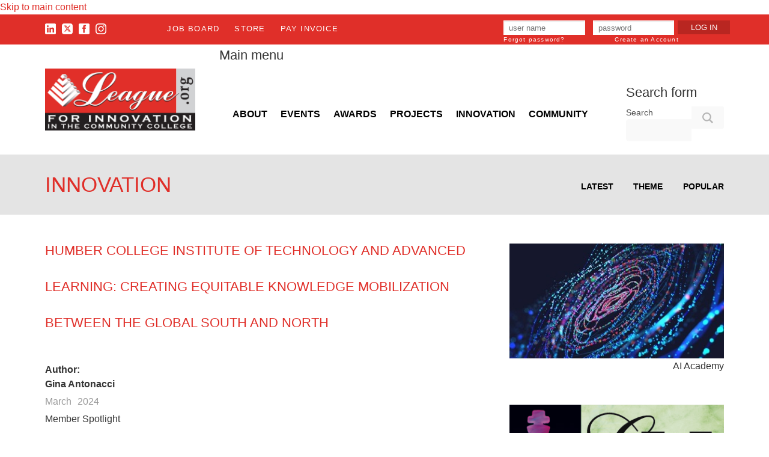

--- FILE ---
content_type: text/html; charset=utf-8
request_url: https://www.league.org/member-spotlight/humber-college-institute-technology-and-advanced-learning-creating-equitable
body_size: 70372
content:


<!-- THEME DEBUG -->
<!-- CALL: theme('html') -->
<!-- FILE NAME SUGGESTIONS:
   * html--node--1430824.tpl.php
   * html--node--%.tpl.php
   * html--node.tpl.php
   x html.tpl.php
-->
<!-- BEGIN OUTPUT from 'sites/all/themes/league/templates/html.tpl.php' -->
<!DOCTYPE html>
<!-- Sorry no IE7 support! -->
<!-- @see http://foundation.zurb.com/docs/index.html#basicHTMLMarkup -->

<!--[if IE 8]><html class="no-js lt-ie9" lang="en" dir="ltr"> <![endif]-->
<!--[if gt IE 8]><!--> <html class="no-js" lang="en" dir="ltr"> <!--<![endif]-->
<head>

  <!-- member-spotlight/humber-college-institute-technology-and-advanced-learning-creating-equitable -->
  <meta charset="utf-8" />
<meta name="viewport" content="width=device-width, initial-scale=1.0" />
<meta http-equiv="ImageToolbar" content="false" />
<link rel="shortcut icon" href="https://www.league.org/sites/default/files/favicon.ico" />
<link rel="shortlink" href="/node/1430824" />
<meta name="Generator" content="Drupal 7 (http://drupal.org)" />
<link rel="canonical" href="/member-spotlight/humber-college-institute-technology-and-advanced-learning-creating-equitable" />
  <title>Humber College Institute of Technology and Advanced Learning: Creating Equitable Knowledge Mobilization Between the Global South and North | The League for Innovation in the Community College</title>
  <style>
@import url("https://www.league.org/modules/system/system.base.css?t86psp");
@import url("https://www.league.org/modules/system/system.messages.css?t86psp");
@import url("https://www.league.org/modules/system/system.theme.css?t86psp");
</style>
<style>
@import url("https://www.league.org/sites/all/modules/contrib/jquery_update/replace/ui/themes/base/minified/jquery.ui.core.min.css?t86psp");
@import url("https://www.league.org/sites/all/modules/contrib/jquery_update/replace/ui/themes/base/minified/jquery.ui.theme.min.css?t86psp");
@import url("https://www.league.org/sites/all/modules/contrib/jquery_update/replace/ui/themes/base/minified/jquery.ui.accordion.min.css?t86psp");
@import url("https://www.league.org/sites/all/libraries/mediaelement/build/mediaelementplayer.min.css?t86psp");
</style>
<style media="screen">
@import url("https://www.league.org/sites/all/libraries/owl-carousel/owl.carousel.css?t86psp");
@import url("https://www.league.org/sites/all/libraries/owl-carousel/owl.theme.css?t86psp");
@import url("https://www.league.org/sites/all/libraries/owl-carousel/owl.transitions.css?t86psp");
</style>
<style>
@import url("https://www.league.org/modules/comment/comment.css?t86psp");
@import url("https://www.league.org/sites/all/modules/contrib/date/date_api/date.css?t86psp");
@import url("https://www.league.org/sites/all/modules/contrib/date/date_popup/themes/datepicker.1.7.css?t86psp");
@import url("https://www.league.org/modules/field/theme/field.css?t86psp");
@import url("https://www.league.org/modules/node/node.css?t86psp");
@import url("https://www.league.org/sites/all/modules/contrib/picture/picture_wysiwyg.css?t86psp");
@import url("https://www.league.org/modules/search/search.css?t86psp");
@import url("https://www.league.org/modules/user/user.css?t86psp");
@import url("https://www.league.org/sites/all/modules/contrib/views/css/views.css?t86psp");
</style>
<style>
@import url("https://www.league.org/sites/all/modules/contrib/ctools/css/ctools.css?t86psp");
@import url("https://www.league.org/sites/all/modules/esuitetools/est_core/css/est_core.css?t86psp");
@import url("https://www.league.org/sites/all/modules/esuitetools/est_job/theme/est_job.css?t86psp");
@import url("https://www.league.org/sites/all/modules/contrib/panels/css/panels.css?t86psp");
@import url("https://www.league.org/sites/all/modules/contrib/social_media_links/social_media_links.css?t86psp");
</style>
<style>
@import url("https://www.league.org/sites/all/themes/league/css/fancySelect.css?t86psp");
@import url("https://www.league.org/sites/all/themes/league/css/league.css?t86psp");
</style>
    <!-- Google Tag Manager -->
    <script>(function(w,d,s,l,i){w[l]=w[l]||[];w[l].push({'gtm.start':
            new Date().getTime(),event:'gtm.js'});var f=d.getElementsByTagName(s)[0],
          j=d.createElement(s),dl=l!='dataLayer'?'&l='+l:'';j.async=true;j.src=
          'https://www.googletagmanager.com/gtm.js?id='+i+dl;f.parentNode.insertBefore(j,f);
      })(window,document,'script','dataLayer','GTM-TT5982T');</script>
    <!-- End Google Tag Manager -->


  <script src="https://www.league.org/sites/all/modules/contrib/jquery_update/replace/jquery/1.8/jquery.min.js?v=1.8.3"></script>
<script src="https://www.league.org/misc/jquery.once.js?v=1.2"></script>
<script src="https://www.league.org/misc/drupal.js?t86psp"></script>
<script src="https://www.league.org/sites/all/modules/contrib/jquery_update/replace/ui/ui/minified/jquery.ui.core.min.js?v=1.10.2"></script>
<script src="https://www.league.org/sites/all/modules/contrib/jquery_update/replace/ui/ui/minified/jquery.ui.widget.min.js?v=1.10.2"></script>
<script src="https://www.league.org/sites/all/modules/contrib/jquery_update/replace/ui/ui/minified/jquery.ui.accordion.min.js?v=1.10.2"></script>
<script src="https://www.league.org/sites/all/libraries/mediaelement/build/mediaelement-and-player.min.js?v=2.1.6"></script>
<script>document.createElement( "picture" );</script>
<script src="https://www.league.org/sites/all/modules/contrib/mediaelement/mediaelement.js?t86psp"></script>
<script src="https://www.league.org/sites/all/modules/contrib/google_analytics/googleanalytics.js?t86psp"></script>
<script>(function(i,s,o,g,r,a,m){i["GoogleAnalyticsObject"]=r;i[r]=i[r]||function(){(i[r].q=i[r].q||[]).push(arguments)},i[r].l=1*new Date();a=s.createElement(o),m=s.getElementsByTagName(o)[0];a.async=1;a.src=g;m.parentNode.insertBefore(a,m)})(window,document,"script","//www.google-analytics.com/analytics.js","ga");ga("create", "UA-2412915-1", {"cookieDomain":"auto"});ga("set", "anonymizeIp", true);ga("send", "pageview");</script>
<script src="https://www.league.org/sites/all/themes/league/paneljs/_panel.js?t86psp"></script>
<script src="https://www.league.org/sites/all/themes/zurb_foundation/js/vendor/modernizr.js?t86psp"></script>
<script src="https://www.league.org/sites/all/themes/league/js/foundation.min.js?t86psp"></script>
<script src="https://www.league.org/sites/all/themes/league/js/libs.min.js?t86psp"></script>
<script src="https://www.league.org/sites/all/themes/league/js/fancySelect.js?t86psp"></script>
<script src="https://www.league.org/sites/all/themes/league/js/app.min.js?t86psp"></script>
<script src="https://www.league.org/sites/all/themes/league/js/_custom.js?t86psp"></script>
<script src="https://www.league.org/sites/all/themes/league/js/redbox.js?t86psp"></script>
<script>jQuery.extend(Drupal.settings, {"basePath":"\/","pathPrefix":"","ajaxPageState":{"theme":"league","theme_token":"GSbcgxnK250spAMFIOW2ecXPhQ1IqAjN70czMkungRY","js":{"sites\/all\/libraries\/owl-carousel\/owl.carousel.min.js":1,"sites\/all\/modules\/contrib\/picture\/picturefill2\/picturefill.min.js":1,"sites\/all\/modules\/contrib\/picture\/picture.min.js":1,"sites\/all\/modules\/contrib\/owlcarousel\/includes\/js\/owlcarousel.settings.js":1,"sites\/all\/modules\/contrib\/jquery_update\/replace\/jquery\/1.8\/jquery.min.js":1,"misc\/jquery.once.js":1,"misc\/drupal.js":1,"sites\/all\/modules\/contrib\/jquery_update\/replace\/ui\/ui\/minified\/jquery.ui.core.min.js":1,"sites\/all\/modules\/contrib\/jquery_update\/replace\/ui\/ui\/minified\/jquery.ui.widget.min.js":1,"sites\/all\/modules\/contrib\/jquery_update\/replace\/ui\/ui\/minified\/jquery.ui.accordion.min.js":1,"sites\/all\/libraries\/mediaelement\/build\/mediaelement-and-player.min.js":1,"0":1,"sites\/all\/modules\/contrib\/mediaelement\/mediaelement.js":1,"sites\/all\/modules\/contrib\/google_analytics\/googleanalytics.js":1,"1":1,"sites\/all\/themes\/league\/paneljs\/_panel.js":1,"sites\/all\/themes\/zurb_foundation\/js\/vendor\/modernizr.js":1,"sites\/all\/themes\/league\/js\/foundation.min.js":1,"sites\/all\/themes\/league\/js\/libs.min.js":1,"sites\/all\/themes\/league\/js\/fancySelect.js":1,"sites\/all\/themes\/league\/js\/app.min.js":1,"sites\/all\/themes\/league\/js\/_custom.js":1,"sites\/all\/themes\/league\/js\/redbox.js":1},"css":{"modules\/system\/system.base.css":1,"modules\/system\/system.messages.css":1,"modules\/system\/system.theme.css":1,"misc\/ui\/jquery.ui.core.css":1,"misc\/ui\/jquery.ui.theme.css":1,"misc\/ui\/jquery.ui.accordion.css":1,"sites\/all\/libraries\/mediaelement\/build\/mediaelementplayer.min.css":1,"sites\/all\/libraries\/owl-carousel\/owl.carousel.css":1,"sites\/all\/libraries\/owl-carousel\/owl.theme.css":1,"sites\/all\/libraries\/owl-carousel\/owl.transitions.css":1,"modules\/comment\/comment.css":1,"sites\/all\/modules\/contrib\/date\/date_api\/date.css":1,"sites\/all\/modules\/contrib\/date\/date_popup\/themes\/datepicker.1.7.css":1,"modules\/field\/theme\/field.css":1,"modules\/node\/node.css":1,"sites\/all\/modules\/contrib\/picture\/picture_wysiwyg.css":1,"modules\/search\/search.css":1,"modules\/user\/user.css":1,"sites\/all\/modules\/contrib\/views\/css\/views.css":1,"sites\/all\/modules\/contrib\/ctools\/css\/ctools.css":1,"sites\/all\/modules\/esuitetools\/est_core\/css\/est_core.css":1,"sites\/all\/modules\/esuitetools\/est_job\/theme\/est_job.css":1,"sites\/all\/modules\/contrib\/panels\/css\/panels.css":1,"sites\/all\/modules\/contrib\/social_media_links\/social_media_links.css":1,"sites\/all\/themes\/league\/css\/normalize.css":1,"sites\/all\/themes\/league\/css\/foundation.min.css":1,"sites\/all\/themes\/league\/css\/fancySelect.css":1,"sites\/all\/themes\/league\/css\/league.css":1}},"mediaelementAll":true,"owlcarousel":{"owl-carousel-partners_carousel13":{"settings":{"items":5,"itemsDesktop":["1199",8],"itemsDesktopSmall":["979",3],"itemsTablet":["768",2],"itemsTabletSmall":["0",0],"itemsMobile":["479",1],"singleItem":false,"itemsScaleUp":false,"slideSpeed":200,"paginationSpeed":800,"rewindSpeed":1000,"autoPlay":"5000","stopOnHover":false,"navigation":false,"navigationText":["prev","next"],"rewindNav":true,"scrollPerPage":false,"pagination":true,"paginationNumbers":false,"responsive":true,"responsiveRefreshRate":200,"baseClass":"owl-carousel","theme":"owl-theme","lazyLoad":false,"lazyFollow":true,"lazyEffect":"fadeIn","autoHeight":false,"jsonPath":false,"jsonSuccess":false,"dragBeforeAnimFinish":true,"mouseDrag":true,"touchDrag":true,"addClassActive":false,"transitionStyle":false},"views":{"ajax_pagination":0}}},"googleanalytics":{"trackOutbound":1,"trackMailto":1,"trackDownload":1,"trackDownloadExtensions":"7z|aac|arc|arj|asf|asx|avi|bin|csv|doc(x|m)?|dot(x|m)?|exe|flv|gif|gz|gzip|hqx|jar|jpe?g|js|mp(2|3|4|e?g)|mov(ie)?|msi|msp|pdf|phps|png|ppt(x|m)?|pot(x|m)?|pps(x|m)?|ppam|sld(x|m)?|thmx|qtm?|ra(m|r)?|sea|sit|tar|tgz|torrent|txt|wav|wma|wmv|wpd|xls(x|m|b)?|xlt(x|m)|xlam|xml|z|zip"},"urlIsAjaxTrusted":{"\/member-spotlight\/humber-college-institute-technology-and-advanced-learning-creating-equitable?destination=node\/1430824":true,"\/member-spotlight\/humber-college-institute-technology-and-advanced-learning-creating-equitable":true}});</script>
  <!--[if lt IE 9]>
		<script src="http://html5shiv.googlecode.com/svn/trunk/html5.js"></script>
	<![endif]-->

    </head>
<body class="html not-front not-logged-in one-sidebar sidebar-second page-node page-node- page-node-1430824 node-type-member-spotlight section-member-spotlight" >
<!--<div style="text-align: center">1:30 PM ET - The League Member Login will be unavailable for the next 3-4 hours due to an unexpected issue with the Member Database.</div>-->
<!--<div style="text-align: center">The League website is currently undergoing routine maintenance from 1:00 PM Pacific Time on May 24 through 1:00 PM Pacific Time on May 25. During this time, some features may not be available. Thank you for your patience and understanding.</div>-->
<!--<div style="text-align: center">The League website is currently undergoing un-schedued maintenance. During this time, some features may not be available. Thank you for your patience and understanding.</div>-->
<!-- Google Tag Manager (noscript) -->
<noscript><iframe src="https://www.googletagmanager.com/ns.html?id=GTM-TT5982T"
                  height="0" width="0" style="display:none;visibility:hidden"></iframe></noscript>
<!-- End Google Tag Manager (noscript) -->
  <div class="skip-link">
    <a href="#main-content" class="element-invisible element-focusable">Skip to main content</a>
  </div>
    

<!-- THEME DEBUG -->
<!-- CALL: theme('page') -->
<!-- FILE NAME SUGGESTIONS:
   * page--member-spotlight.tpl.php
   * page--node--1430824.tpl.php
   * page--node--%.tpl.php
   * page--node.tpl.php
   x page.tpl.php
-->
<!-- BEGIN OUTPUT from 'sites/all/themes/league/templates/page.tpl.php' -->
<!--.page -->
<div role="document" class="page">

  <!--.l-header -->
  <header role="banner" class="l-header">
    <!-- Title, slogan and menu -->
    <div class="wrapper-header-top">
      <div class="row">
        <section class="block block-follow-header medium-1 large-2 columns">
          <div class="content">
              <ul class="social-media-links platforms inline horizontal"><li  class="linkedin first"><a href="http://www.linkedin.com/company/league-for-innovation-in-the-community-college " target="_blank" title="LinkedIn"><img src="https://www.league.org/sites/all/libraries/sitehelper/PNG/linkedin.png" alt="LinkedIn icon" /></a></li><li  class="twitter"><a href="http://www.twitter.com/followtheleague " target="_blank" title="Twitter"><img src="https://www.league.org/sites/all/libraries/sitehelper/PNG/twitter.png" alt="Twitter icon" /></a></li><li  class="facebook"><a href="https://www.facebook.com/leagueforinnovation/ " target="_blank" title="Facebook"><img src="https://www.league.org/sites/all/libraries/sitehelper/PNG/facebook.png" alt="Facebook icon" /></a></li><li  class="instagram last"><a href="http://www.instagram.com/leagueforinnovation" target="_blank" title="Instagram"><img src="https://www.league.org/sites/all/libraries/sitehelper/PNG/instagram.png" alt="Instagram icon" /></a></li></ul>          </div>
        </section>
        <section class="block block-menu block-header-top medium-5 large-6 columns">
          <div class="content">
            <ul class="menu"><li class="first leaf"><a href="/job-board" title="">Job Board</a></li>
<li class="leaf"><a href="/products" title="">Store</a></li>
<li class="last leaf"><a href="https://online.league.org/leaguessa/f?p=ARSSA:6500::::6500::" title="">Pay Invoice</a></li>
</ul>          </div>
        </section>
         <section class="header-top-login medium-6 large-4 columns">
                            <div class="header-top">
                  

<!-- THEME DEBUG -->
<!-- CALL: theme('region') -->
<!-- FILE NAME SUGGESTIONS:
   * region--header-top.tpl.php
   x region.tpl.php
-->
<!-- BEGIN OUTPUT from 'sites/all/themes/zurb_foundation/templates/region.tpl.php' -->
  

<!-- THEME DEBUG -->
<!-- CALL: theme('block') -->
<!-- FILE NAME SUGGESTIONS:
   * block--user--login.tpl.php
   * block--user.tpl.php
   * block--header-top.tpl.php
   x block.tpl.php
-->
<!-- BEGIN OUTPUT from 'sites/all/themes/league/templates/block.tpl.php' -->
<section class="block block-user block-user-login">
  
      
  <div class="block-content ">
    <form action="/member-spotlight/humber-college-institute-technology-and-advanced-learning-creating-equitable?destination=node/1430824" method="post" id="user-login-form" accept-charset="UTF-8"><div>

<!-- THEME DEBUG -->
<!-- CALL: theme('est_aa_sso_user_block_login') -->
<!-- BEGIN OUTPUT from 'sites/all/modules/esuitetools/est_aa_sso/templates/est-aa-sso-user-block-login.tpl.php' -->
<div class="login-wrapper">
  <div class="form-item form-type-textfield form-item-name">
  <label for="edit-name">Username <span class="form-required" title="This field is required.">*</span></label>
 <input placeholder="user name" type="text" id="edit-name" name="name" value="" size="15" maxlength="60" class="form-text required" />
</div>
  <div class="form-item form-type-password form-item-pass">
  <label for="edit-pass">Password <span class="form-required" title="This field is required.">*</span></label>
 <input placeholder="password" type="password" id="edit-pass" name="pass" size="15" maxlength="128" class="form-text required" />
</div>
</div>
<div class="submit-wrapper">
    <div class="submit-wrapper"><button class="btn btn-primary form-submit secondary button radius form-submit" id="edit-submit" name="op" value="Log in" type="submit">Log in</button>
</div>
</div>
<div class="link-wrapper">
  <div class="login-link-wrapper">
    <a href="/user/password" class="btn btn-primary form-submit" id="edit-forgotten-password">Forgot password?</a>  </div>
  <div class="login-link-wrapper">
    <a href="/user/login?destination=node/1430824" class="btn btn-primary form-submit" id="edit-create-account">Create an Account</a>  </div>
</div>
<input type="hidden" name="form_build_id" value="form-akgdblj3P1Lw-XOi34k1CIa7xnu-TNRW1e3lTg1YuMM" />
<input type="hidden" name="form_id" value="user_login_block" />
<input type="hidden" name="login_fail" value="" />

<!-- END OUTPUT from 'sites/all/modules/esuitetools/est_aa_sso/templates/est-aa-sso-user-block-login.tpl.php' -->

</div></form>
    

  </div>


  </section>
<!-- END OUTPUT from 'sites/all/themes/league/templates/block.tpl.php' -->


<!-- END OUTPUT from 'sites/all/themes/zurb_foundation/templates/region.tpl.php' -->

                </div>
                      </section>

      </div>
    </div>

    <div class="show-for-small-only">
      <div class="section-logo text-center">
        <a href="/" rel="home" title=" Home"><img class="logo imgResponsive" typeof="foaf:Image" src="https://www.league.org/sites/default/files/logo.png" alt=" logo" title=" Home" /></a>      </div>
    </div>

          <!--.top-bar -->
          <div class="show-for-small">
            <nav class="top-bar" data-topbar  data-options="mobile_show_parent_link:true">
        <ul class="title-area">
          <li class="name"><h1></h1></li>
          <li class="toggle-topbar menu-icon">
            <a href="#"><span>Menu</span></a></li>
        </ul>
        <section class="top-bar-section">
                      <ul id="main-menu" class="main-nav left"><li class="first expanded has-dropdown" title=""><a href="/about" title="">About</a><ul class="dropdown"><li class="first expanded has-dropdown" title=""><a href="/about/membership" title="">Membership</a><ul class="dropdown"><li class="first leaf" title=""><a href="/about/membership/become-member" title="">Become a Member</a></li><li class="leaf" title=""><a href="/about/membership/member-price" title="">Membership Pricing</a></li><li class="leaf" title=""><a href="/about/membership/member-list" title="">Member Directory</a></li><li class="leaf" title=""><a href="/about/membership/member-spotlight" title="">Member Spotlight</a></li><li class="last leaf" title=""><a href="/about/league-digital-badges" title="">Digital Badges</a></li></ul></li><li class="expanded has-dropdown" title=""><a href="/about/partners" title="">Partners</a><ul class="dropdown"><li class="first leaf" title=""><a href="/about/partners/partner-benefits" title="">Partner Benefits</a></li><li class="leaf" title=""><a href="/about/partners/partner-directory" title="">Partner Directory</a></li><li class="leaf" title=""><a href="/partner-and-sponsor-offers-and-resources" title="">Partner and Sponsor Offers and Resources</a></li><li class="leaf" title=""><a href="/about/league-digital-badges" title="">Digital Badges</a></li><li class="last leaf" title="INN26 Sponsors"><a href="https://www.league.org/innovations-2026-sponsors" title="INN26 Sponsors">Innovations 2026 Sponsors</a></li></ul></li><li class="leaf" title="League News"><a href="/about/news" title="League News">News</a></li><li class="leaf" title=""><a href="/about/board-of-directors" title="">Board</a></li><li class="leaf" title=""><a href="/about/league-representatives" title="">Representatives</a></li><li class="last leaf" title=""><a href="/about/league-staff" title="">Staff</a></li></ul></li><li class="expanded has-dropdown" title=""><a href="/events" title="">Events</a><ul class="dropdown"><li class="first leaf" title=""><a href="/eli2025" title="">ELI</a></li><li class="leaf" title=""><a href="/inn2026" title="">Innovations Conference</a></li><li class="leaf" title=""><a href="https://www.league.org/league-ai-fellows-program" title="">AI Fellows</a></li><li class="leaf" title=""><a href="/ai-hub" title="">AI Hub</a></li><li class="last leaf" title=""><a href="/league-webinars" title="">Webinars</a></li></ul></li><li class="expanded has-dropdown" title=""><a href="/awards" title="">Awards</a><ul class="dropdown"><li class="first leaf" title=""><a href="/excellence" title="">Excellence</a></li><li class="leaf" title=""><a href="/ioy" title="">Innovation of the Year</a></li><li class="last leaf" title=""><a href="/technology" title="">Student Technology</a></li></ul></li><li class="expanded has-dropdown" title=""><a href="/projects" title="">Projects</a><ul class="dropdown"><li class="first leaf" title="Project Firstline"><a href="https://www.league.org/firstline" title="Project Firstline">Project Firstline</a></li><li class="leaf" title=""><a href="https://www.league.org/projects-careerpathwaysinretailmanagement" title="">Career Pathways</a></li><li class="leaf" title=""><a href="https://www.league.org/projects-communitycollegesandcommunities" title="">Wraparound Services</a></li><li class="last leaf" title="Innovative Solutions for Hunger Relief and Student Success Project"><a href="https://www.league.org/projects-alternativepathways" title="Innovative Solutions for Hunger Relief and Student Success Project">Alt Pathways</a></li></ul></li><li class="expanded has-dropdown" title=""><a href="/innovation" title="">Innovation</a><ul class="dropdown"><li class="first leaf" title=""><a href="/innovation#latest" title="">Latest</a></li><li class="leaf" title=""><a href="/innovation#theme" title="">Theme</a></li><li class="last leaf" title=""><a href="/innovation#popular" title="">Popular</a></li></ul></li><li class="last expanded has-dropdown" title=""><a href="/community" title="">Community</a><ul class="dropdown"><li class="first leaf"><a href="/community/faculty/faculty-voices">Faculty Voices</a></li><li class="last leaf"><a href="/community/committees/community-colleges-and-public-health">Public Health</a></li></ul></li></ul>                            </section>
      </nav>
      
        <div class="box-search small-12 columns">
          <form action="/member-spotlight/humber-college-institute-technology-and-advanced-learning-creating-equitable" method="post" id="search-block-form" accept-charset="UTF-8"><div>

<!-- THEME DEBUG -->
<!-- CALL: theme('search_block_form') -->
<!-- BEGIN OUTPUT from 'modules/search/search-block-form.tpl.php' -->
<div class="container-inline">
      <h2 class="element-invisible">Search form</h2>
    <div class="row collapse"><div class="small-8 columns"><div class="form-item form-type-textfield form-item-search-block-form">
  <label class="element-invisible" for="edit-search-block-form--2">Search </label>
 <input title="Enter the terms you wish to search for." type="text" id="edit-search-block-form--2" name="search_block_form" value="" size="15" maxlength="128" class="form-text" />
</div>
</div><div class="small-4 columns"><button class="secondary button radius postfix expand form-submit" id="edit-submit--2" name="op" value="Search" type="submit">Search</button>
</div></div><input type="hidden" name="form_build_id" value="form-B2-95dWIh8dtmJnYqJXxLSFFreQeHU-3yuWaGTfJmjM" />
<input type="hidden" name="form_id" value="search_block_form" />
</div>

<!-- END OUTPUT from 'modules/search/search-block-form.tpl.php' -->

</div></form>        </div>

        </div>
            <!--/.top-bar -->
    



          <section class="row  hide-for-small">
        <div class="section-logo small-12 medium-3 large-3 columns">
          <a href="/" rel="home" title=" Home"><img class="logo imgResponsive" typeof="foaf:Image" src="https://www.league.org/sites/default/files/logo.png" alt=" logo" title=" Home" /></a>        </div>
        <div class="section-nav small-12 medium-6 large-7 columns">
                      <nav id="main-menu" class="navigation" role="navigation">
              <h2 class="element-invisible">Main menu</h2><ul id="main-menu-links" class="links inline-list clearfix"><li class="menu-467 first"><a href="/about" title="">About</a></li>
<li class="menu-165193"><a href="/events" title="">Events</a></li>
<li class="menu-471"><a href="/awards" title="">Awards</a></li>
<li class="menu-12917"><a href="/projects" title="">Projects</a></li>
<li class="menu-468"><a href="/innovation" title="">Innovation</a></li>
<li class="menu-472 last"><a href="/community" title="">Community</a></li>
</ul>            </nav> <!-- /#main-menu -->
                  </div>
        <div class="box-search small-12 medium-3 large-2 columns">
          <form action="/member-spotlight/humber-college-institute-technology-and-advanced-learning-creating-equitable" method="post" id="search-block-form--2" accept-charset="UTF-8"><div>

<!-- THEME DEBUG -->
<!-- CALL: theme('search_block_form') -->
<!-- BEGIN OUTPUT from 'modules/search/search-block-form.tpl.php' -->
<div class="container-inline">
      <h2 class="element-invisible">Search form</h2>
    <div class="row collapse"><div class="small-8 columns"><div class="form-item form-type-textfield form-item-search-block-form">
  <label class="element-invisible" for="edit-search-block-form--4">Search </label>
 <input title="Enter the terms you wish to search for." type="text" id="edit-search-block-form--4" name="search_block_form" value="" size="15" maxlength="128" class="form-text" />
</div>
</div><div class="small-4 columns"><button class="secondary button radius postfix expand form-submit" id="edit-submit--3" name="op" value="Search" type="submit">Search</button>
</div></div><input type="hidden" name="form_build_id" value="form-GG7qiPpmcy2z2gSg3S9OnbKqyXYcjAijLdJqJeSGEN0" />
<input type="hidden" name="form_id" value="search_block_form" />
</div>

<!-- END OUTPUT from 'modules/search/search-block-form.tpl.php' -->

</div></form>        </div>

        
        
        
      </section>
        <!-- End title, slogan and menu -->

    
  </header>
  <!--/.l-header -->



  <!--.l-featured-box -->
      <section class="l-featured ">
    <div class="row">


                      <div class="medium-4 large-4 columns">
            

<!-- THEME DEBUG -->
<!-- CALL: theme('region') -->
<!-- FILE NAME SUGGESTIONS:
   * region--featured-box-one.tpl.php
   x region.tpl.php
-->
<!-- BEGIN OUTPUT from 'sites/all/themes/zurb_foundation/templates/region.tpl.php' -->
  

<!-- THEME DEBUG -->
<!-- CALL: theme('block') -->
<!-- FILE NAME SUGGESTIONS:
   * block--block--15.tpl.php
   * block--block.tpl.php
   * block--featured-box-one.tpl.php
   x block.tpl.php
-->
<!-- BEGIN OUTPUT from 'sites/all/themes/league/templates/block.tpl.php' -->
<section class="block block-block block-block-15">
  
      
  <div class="block-content ">
    <h2 class="page-title">Innovation</h2>

    

  </div>


  </section>
<!-- END OUTPUT from 'sites/all/themes/league/templates/block.tpl.php' -->


<!-- END OUTPUT from 'sites/all/themes/zurb_foundation/templates/region.tpl.php' -->

            </div>
          

      <div class="medium-8 large-8 columns">
                  

<!-- THEME DEBUG -->
<!-- CALL: theme('region') -->
<!-- FILE NAME SUGGESTIONS:
   * region--featured-box-two.tpl.php
   x region.tpl.php
-->
<!-- BEGIN OUTPUT from 'sites/all/themes/zurb_foundation/templates/region.tpl.php' -->
  

<!-- THEME DEBUG -->
<!-- CALL: theme('block') -->
<!-- FILE NAME SUGGESTIONS:
   * block--menu-block--9.tpl.php
   * block--menu-block.tpl.php
   * block--featured-box-two.tpl.php
   x block.tpl.php
-->
<!-- BEGIN OUTPUT from 'sites/all/themes/league/templates/block.tpl.php' -->
<section class="block block-menu-block block-menu-block-9">
  
      
  <div class="block-content ">
    

<!-- THEME DEBUG -->
<!-- CALL: theme('menu_block_wrapper') -->
<!-- BEGIN OUTPUT from 'sites/all/modules/contrib/menu_block/menu-block-wrapper.tpl.php' -->
<div class="menu-block-wrapper menu-block-9 menu-name-main-menu parent-mlid-468 menu-level-1">
  <ul class="menu"><li class="first leaf menu-mlid-1317"><a href="/innovation#latest" title="">Latest</a></li>
<li class="leaf menu-mlid-1318"><a href="/innovation#theme" title="">Theme</a></li>
<li class="last leaf menu-mlid-1319"><a href="/innovation#popular" title="">Popular</a></li>
</ul></div>

<!-- END OUTPUT from 'sites/all/modules/contrib/menu_block/menu-block-wrapper.tpl.php' -->


    

  </div>


  </section>
<!-- END OUTPUT from 'sites/all/themes/league/templates/block.tpl.php' -->


<!-- END OUTPUT from 'sites/all/themes/zurb_foundation/templates/region.tpl.php' -->

        
      </div>

    </div>
  </section>
      <!--/.l-featured-box -->

  
  
  <!--.l-main -->
  <main role="main" class=" l-main">
    <div class="row">
    <!-- .l-main region -->
    <div class="medium-8 large-8 main columns">
      
      <a id="main-content"></a>

      

                      <h1 id="page-title" class="title">Humber College Institute of Technology and Advanced Learning: Creating Equitable Knowledge Mobilization Between the Global South and North</h1>
              
                            
      
      

<!-- THEME DEBUG -->
<!-- CALL: theme('region') -->
<!-- FILE NAME SUGGESTIONS:
   * region--content.tpl.php
   x region.tpl.php
-->
<!-- BEGIN OUTPUT from 'sites/all/themes/zurb_foundation/templates/region.tpl.php' -->
  

<!-- THEME DEBUG -->
<!-- CALL: theme('block') -->
<!-- FILE NAME SUGGESTIONS:
   * block--system--main.tpl.php
   * block--system.tpl.php
   * block--content.tpl.php
   x block.tpl.php
-->
<!-- BEGIN OUTPUT from 'sites/all/themes/league/templates/block.tpl.php' -->

      
  <div class="block-content ">
    

<!-- THEME DEBUG -->
<!-- CALL: theme('node') -->
<!-- FILE NAME SUGGESTIONS:
   * ds-1col--node-member-spotlight-full.tpl.php
   * ds-1col--node-member-spotlight.tpl.php
   * ds-1col--node-full.tpl.php
   * ds-1col--node.tpl.php
   x ds-1col.tpl.php
   * node--full.tpl.php
   * node--member-spotlight--full.tpl.php
   * node--1430824.tpl.php
   * node--member-spotlight.tpl.php
   * node.tpl.php
-->
<!-- BEGIN OUTPUT from 'sites/all/modules/contrib/ds/layouts/ds_1col/ds-1col.tpl.php' -->
<div  about="/member-spotlight/humber-college-institute-technology-and-advanced-learning-creating-equitable" typeof="sioc:Item foaf:Document" class="ds-1col node node-member-spotlight view-mode-full  clearfix">

  
  <div class="field field-name-field-author field-type-text field-label-inline clearfix field-wrapper"><div  class="field-label">Author:&nbsp;</div>Gina Antonacci</div><div class="field field-name-field-month field-type-number-integer field-label-hidden field-wrapper">March</div><div class="field field-name-field-year field-type-number-integer field-label-hidden field-wrapper">2024</div><div class="field field-name-content-type field-type-ds field-label-hidden field-wrapper">Member Spotlight</div><div class="field field-name-tags-node field-type-ds field-label-hidden field-wrapper">

<!-- THEME DEBUG -->
<!-- CALL: theme('views_view') -->
<!-- BEGIN OUTPUT from 'sites/all/modules/contrib/views/theme/views-view.tpl.php' -->
<div class="view view-tags view-id-tags view-display-id-block view-dom-id-ce39ec3c49039dd0ac59dd3869ad1fab">
            <div class="view-header">
      <p><b>Tags:</b></p>
    </div>
  
  
  
      <div class="view-content">
      

<!-- THEME DEBUG -->
<!-- CALL: theme('views_view_list') -->
<!-- BEGIN OUTPUT from 'sites/all/modules/contrib/views/theme/views-view-list.tpl.php' -->
<div class="item-list">    <ul>          <li class="views-row views-row-1 views-row-odd views-row-first">

<!-- THEME DEBUG -->
<!-- CALL: theme('views_view_fields') -->
<!-- BEGIN OUTPUT from 'sites/all/modules/contrib/views/theme/views-view-fields.tpl.php' -->
  
  <span class="views-field views-field-name">        <span class="field-content"><a href="/functional-area/learning-and-organization">Learning and Organization</a></span>  </span>
<!-- END OUTPUT from 'sites/all/modules/contrib/views/theme/views-view-fields.tpl.php' -->

</li>
          <li class="views-row views-row-2 views-row-even">

<!-- THEME DEBUG -->
<!-- CALL: theme('views_view_fields') -->
<!-- BEGIN OUTPUT from 'sites/all/modules/contrib/views/theme/views-view-fields.tpl.php' -->
  
  <span class="views-field views-field-name">        <span class="field-content"><a href="/functional-area/teaching-and-learning">Teaching and Learning</a></span>  </span>
<!-- END OUTPUT from 'sites/all/modules/contrib/views/theme/views-view-fields.tpl.php' -->

</li>
          <li class="views-row views-row-3 views-row-odd">

<!-- THEME DEBUG -->
<!-- CALL: theme('views_view_fields') -->
<!-- BEGIN OUTPUT from 'sites/all/modules/contrib/views/theme/views-view-fields.tpl.php' -->
  
  <span class="views-field views-field-name">        <span class="field-content"><a href="/specialty-area/community-relations">Community Relations</a></span>  </span>
<!-- END OUTPUT from 'sites/all/modules/contrib/views/theme/views-view-fields.tpl.php' -->

</li>
          <li class="views-row views-row-4 views-row-even">

<!-- THEME DEBUG -->
<!-- CALL: theme('views_view_fields') -->
<!-- BEGIN OUTPUT from 'sites/all/modules/contrib/views/theme/views-view-fields.tpl.php' -->
  
  <span class="views-field views-field-name">        <span class="field-content"><a href="/specialty-area/equity">Equity</a></span>  </span>
<!-- END OUTPUT from 'sites/all/modules/contrib/views/theme/views-view-fields.tpl.php' -->

</li>
          <li class="views-row views-row-5 views-row-odd">

<!-- THEME DEBUG -->
<!-- CALL: theme('views_view_fields') -->
<!-- BEGIN OUTPUT from 'sites/all/modules/contrib/views/theme/views-view-fields.tpl.php' -->
  
  <span class="views-field views-field-name">        <span class="field-content"><a href="/specialty-area/programs-and-practices">Programs and Practices</a></span>  </span>
<!-- END OUTPUT from 'sites/all/modules/contrib/views/theme/views-view-fields.tpl.php' -->

</li>
          <li class="views-row views-row-6 views-row-even views-row-last">

<!-- THEME DEBUG -->
<!-- CALL: theme('views_view_fields') -->
<!-- BEGIN OUTPUT from 'sites/all/modules/contrib/views/theme/views-view-fields.tpl.php' -->
  
  <span class="views-field views-field-name">        <span class="field-content"><a href="/specialty-area/teaching-strategies">Teaching Strategies</a></span>  </span>
<!-- END OUTPUT from 'sites/all/modules/contrib/views/theme/views-view-fields.tpl.php' -->

</li>
      </ul></div>
<!-- END OUTPUT from 'sites/all/modules/contrib/views/theme/views-view-list.tpl.php' -->

    </div>
  
  
  
  
  
  
</div>
<!-- END OUTPUT from 'sites/all/modules/contrib/views/theme/views-view.tpl.php' -->

</div><div class="field field-name-field-image-upload field-type-image field-label-hidden field-wrapper"><img typeof="foaf:Image" src="https://www.league.org/sites/default/files/2024_03%20Member%20Spotlight_768x385.jpg" class="imgResponsive" width="768" height="385" alt="" /></div><div class="body field"><p>In 2022, Humber College launched the Bhutan Education and Skills Training (BEST) project, a five-year, $4.8 million (CND) initiative funded through the Government of Canada to support the reformation of the technical and vocational education and training (TVET) system in Bhutan’s technical training institutions. The project unites Humber College, Bhutan’s Ministry of Education and Skills Development, 10 national TVET institutions across Bhutan, the private sector, and local civil society organizations. The project is focused on building institutional capacity to support students who are often marginalized, such as women, low-income families, and individuals with disabilities.</p>
<p>Humber follows an end-to-end approach in its international development work, with projects focusing on equitable access to higher education and skills training, completion of training with industry-relevant skill sets, and successful transition to employment through entrepreneurship or jobs in the industry, with the goal of equitable education for all.</p>
<h2>Changing the Role of Postsecondary Institutions in International Development<strong> </strong></h2>
<p>International development relies on the expertise of specialists from multiple sectors and professional fields; however, Humber has been working to change the way academic institutions can be dynamic partners that engage in projects through a comprehensive and equitable lens. Historically, international development has inadvertently formed one-way relationships when delivering capacity building from the “knower” in the Global North to the “learner” in the Global South. Through the BEST project, Humber and partners have exemplified how development should instead use local knowledge and ways of learning to enhance and strengthen long-lasting change.</p>
<p>Humber has been engaged with Bhutan for over 15 years through development projects implemented in partnership with the Ministry of Education, nongovernmental organizations, and postsecondary institutions, aligning with Canada’s and Bhutan’s strong histories in the education sector (“Canada’s partnership,” 2018). Although Bhutan is a small country, with a population of less than one million, it has significant recognition in the world as being an innovative leader in development through the Gross National Happiness (GNH) framework, a holistic model of development that uses indicators focused on people’s daily lives instead of leaning heavily on economic growth to measure national success. </p>
<h2>Using Local Knowledge: Bhutan’s GNH Framework</h2>
<p>GNH was included as a cross-cutting theme in the BEST project due to significant national and international development achievements, including that:</p>
<ul style="margin-left:40px">
<li>Constitutional mandates require 60 percent of Bhutan to be forested, leading to the country becoming the world’s first carbon-negative country (National Statistics Bureau, 2023; United Nations Development Programme, 2019).</li>
<li>Tertiary education rates grew from 3,820 in 2007 to 11,259 in 2017 (United Nations Development Programme, 2019).</li>
<li>Ninety-eight percent of the population had access to safe drinking water in 2017 compared to 82 percent in 2007 (United Nations Development Programme, 2019).</li>
<li>Real GDP growth averaged 7.8 percent from the 1990s through to the 2010s (Gross National Happiness Commission, 2011).</li>
<li>In 2022, Bhutan ranked as the 4th least corrupt Asian country, behind only Singapore, Hong Kong, and Japan (Transparency International, 2022).</li>
<li>In 2011, the United Nations General Assembly adopted the pursuit of happiness as a fundamental human goal that embodies the Millennium Development Goals, the precursor to the Sustainable Development Goals (“Happiness should,” 2011).</li>
</ul>
<p>Given GNH’s potential to refocus development on the people it serves, the BEST project has worked to ensure that capacity building is not just focused on the North-South directional relationship, but also on incorporating and honouring the knowledge and expertise already existing in Bhutan. This approach has created an ecosystem of co-creation between Canadian and Bhutanese partners.</p>
<h2>Facilitating Knowledge Sharing and Co-Creation Activities</h2>
<p>In October 2023, a delegation of Humber staff went to Bhutan to participate in and lead a two-week training session on themes related to the BEST project, including embedding GNH in TVET and postsecondary education. Concurrently, leadership from the Bhutanese institutions and government agencies visited Humber in Toronto for capacity building in leadership and management of TVET institutions.</p>
<h3>Bhutan to Humber</h3>
<p>At Humber, Dr. Gina Antonacci, Senior Vice-President, Academic, led the Bhutanese delegation, including principals of several TVET institutions, through knowledge exchange around aspects of and comprehensive issues in postsecondary institutions that resonate locally and globally. The topics included:</p>
<ul style="margin-left:40px">
<li>Leadership and institutional management</li>
<li>Change management</li>
<li>Approaches to and models of work-integrated learning and apprenticeships</li>
<li>Accessibility and gender-friendly and disability-friendly institutions</li>
<li>Entrepreneurship</li>
<li>Environment sustainability initiatives and green spaces on campuses</li>
<li>Teaching and learning</li>
<li>Student health and wellness and other support services</li>
<li>Student recruitment and marketing strategies  </li>
<li>Student enrollment models</li>
</ul>
<p>During their learning journey in Canada, the participants prepared and presented a comprehensive strategic enrollment management plan designed to meet the needs of their TVET institutions. In addition, participants met with their Humber counterparts and shared their expertise and experiences.</p>
<p>According to Antonacci,</p>
<p style="margin-left:.5in">Working with our Bhutanese partners has strengthened Humber. This project has provided Humber faculty, staff, and students with an exceptional opportunity to learn and grow as we work to together to address both local and global issues that impact the postsecondary landscape.</p>
<p>A Bhutanese participant noted that,</p>
<p style="margin-left:.5in">Humber College is a shining example of what learning institutions should strive for. The overall atmosphere is warm, welcoming, and forthcoming. All the resource speakers were willing to share their experiences, knowledge, and skills, and [were] also eager to learn about our practices and experiences. All opinions were valued and respected. We look forward to our long-term engagement and collaboration with Humber.</p>
<h3>Humber to Bhutan</h3>
<p>Dr. Kent Schroeder, Senior Advisor, Research, Evaluation, and Learning, from Humber College’s International Development Institute, worked with TVET trainers and leadership in Bhutan to operationalize GNH into their postsecondary institutions. These workshops and consultations were based on the foundational knowledge of local partners to give ownership to the capacity-building activities. The primary outcomes of this trip included:</p>
<ul style="margin-left:40px">
<li><strong>Incorporating GNH into TVET training</strong>: Participants used Bhutanese knowledge and experience to co-create a GNH action plan for each TVET institution that includes strategies for infusing GNH into curriculum and pedagogy. This approach shifted the direction of expertise from hierarchical distribution to a horizontal process that can be shared across Bhutanese and Canadian institutions.</li>
<li><strong>Stakeholder meetings with GNH stakeholders</strong>: Ongoing dialogues with stakeholders revealed practices that were already in place to support GNH in institutions’ strategic plans, including cocurricular activities in environmentalism, mental well-being, and community vitality, which are domains within GNH.</li>
<li><strong>Co-creation of a GNH in TVET manual</strong>: Based on the workshop and consultations, a manual on incorporating GNH into TVET curriculum design and pedagogy was coauthored by all workshop participants.</li>
</ul>
<p>“Collaborating with TVET trainers to design strategies for incorporating GNH into Bhutanese TVET institutions was a wonderful experience of co-creation," said Schroader. He continued,</p>
<p style="margin-left:.5in">Not only did it ensure that Bhutan’s national GNH development strategy is incorporated into its TVET sector, it provided food for thought for how postsecondary institutions in Canada can foster a more holistic approach to education based on Bhutan’s experience.</p>
<h2>Final Thoughts</h2>
<p>Sharing knowledge and good practices with the aim of collaboration and equity builds good global citizenship at the institutional and individual levels. International development projects foster innovation and critical thinking by applying knowledge in different contexts while adding indigenous ways of knowing and learning to a global understanding of best practices in education and other sectors. The BEST project will continue to provide opportunities for faculty, staff, and students to engage with a lens of equity and sustainable development.</p>
<h2>References</h2>
<p>Canada’s partnership with Bhutan has evolved into a multi-dimensional relationship: Ambassador Patel. (2018, December 10). <em>Kuensel</em>. <a href="https://kuenselonline.com/canadas-partnership-with-bhutan-has-evolved-into-a-multi-dimensional-relationship-ambassador-patel/" target="_blank">https://kuenselonline.com/canadas-partnership-with-bhutan-has-evolved-into-a-multi-dimensional-relationship-ambassador-patel/</a></p>
<p>Gross National Happiness Commission. (2011). <em>Bhutan national human development report 2011</em>. United Nations Development Programme. <a href="https://www.undp.org/bhutan/publications/2011-bhutan-national-human-development-report" target="_blank">https://www.undp.org/bhutan/publications/2011-bhutan-national-human-development-report</a></p>
<p>Happiness should have greater role in development policy – UN member states (2011, July 19). <em>United Nations News</em>. <a href="https://news.un.org/en/story/2011/07/382052" target="_blank">https://news.un.org/en/story/2011/07/382052</a></p>
<p>National Statistics Bureau. (2023). <em>Statistical yearbook of Bhutan 2023</em>. <a href="https://www.nsb.gov.bt/publications/statistical-yearbook" target="_blank">https://www.nsb.gov.bt/publications/statistical-yearbook</a></p>
<p>Transparency International. (2022). <em>Corruption perceptions index 2022</em>. <a href="https://www.transparency.org/en/cpi/2022" target="_blank">https://www.transparency.org/en/cpi/2022</a></p>
<p>United Nations Development Programme. (2019). <em>Bhutan human development report: Ten years of democracy in Bhutan</em>. <a href="https://hdr.undp.org/content/national-human-development-report-2019-bhutan" target="_blank">https://hdr.undp.org/content/national-human-development-report-2019-bhutan</a></p>
<p><em>Dr. Gina Antonacci is Senior Vice-President, Academic, at Humber College Institute of Technology and Advanced Learning in Toronto, Ontario, Canada.</em></p>
<p><em>Opinions expressed in</em> Member Spotlight <em>are those of the author(s) and do not necessarily reflect those of the League for Innovation in the Community College.</em></p>
</div></div>


<!-- END OUTPUT from 'sites/all/modules/contrib/ds/layouts/ds_1col/ds-1col.tpl.php' -->


    

  </div>


  
<!-- END OUTPUT from 'sites/all/themes/league/templates/block.tpl.php' -->


<!-- END OUTPUT from 'sites/all/themes/zurb_foundation/templates/region.tpl.php' -->

    </div>
    <!--/.l-main region -->

    
          <aside role="complementary" class="medium-4 large-4 sidebar-second columns sidebar">
        

<!-- THEME DEBUG -->
<!-- CALL: theme('region') -->
<!-- FILE NAME SUGGESTIONS:
   * region--sidebar-second.tpl.php
   x region.tpl.php
-->
<!-- BEGIN OUTPUT from 'sites/all/themes/zurb_foundation/templates/region.tpl.php' -->
  

<!-- THEME DEBUG -->
<!-- CALL: theme('block') -->
<!-- FILE NAME SUGGESTIONS:
   * block--bean--featured-resource.tpl.php
   * block--bean.tpl.php
   * block--sidebar-second.tpl.php
   x block.tpl.php
-->
<!-- BEGIN OUTPUT from 'sites/all/themes/league/templates/block.tpl.php' -->
<section class="block block-bean block-bean-featured-resource block-odd clearfix">
  
      
  <div class="block-content ">
    

<!-- THEME DEBUG -->
<!-- CALL: theme('entity') -->
<!-- FILE NAME SUGGESTIONS:
   * bean--featured-resource.tpl.php
   * bean--image-block--default.tpl.php
   * bean--image-block.tpl.php
   x bean.tpl.php
   * entity.tpl.php
-->
<!-- BEGIN OUTPUT from 'sites/all/modules/contrib/bean/bean.tpl.php' -->
<div class="entity entity-bean bean-image-block clearfix" about="/block/featured-resource" typeof="">

  <div class="content">
      </div>
</div>

<!-- END OUTPUT from 'sites/all/modules/contrib/bean/bean.tpl.php' -->


    

  </div>


  </section>
<!-- END OUTPUT from 'sites/all/themes/league/templates/block.tpl.php' -->



<!-- THEME DEBUG -->
<!-- CALL: theme('block') -->
<!-- FILE NAME SUGGESTIONS:
   * block--bean--upcoming.tpl.php
   * block--bean.tpl.php
   * block--sidebar-second.tpl.php
   x block.tpl.php
-->
<!-- BEGIN OUTPUT from 'sites/all/themes/league/templates/block.tpl.php' -->
<section class="block block-bean block-bean-upcoming block-even clearfix">
  
      
  <div class="block-content ">
    

<!-- THEME DEBUG -->
<!-- CALL: theme('entity') -->
<!-- FILE NAME SUGGESTIONS:
   * bean--upcoming.tpl.php
   * bean--image-block--default.tpl.php
   * bean--image-block.tpl.php
   x bean.tpl.php
   * entity.tpl.php
-->
<!-- BEGIN OUTPUT from 'sites/all/modules/contrib/bean/bean.tpl.php' -->
<div class="entity entity-bean bean-image-block clearfix" about="/block/upcoming" typeof="">

  <div class="content">
    <div class="field field-name-field-image-block field-type-image field-label-hidden field-wrapper"><a href="https://www.league.org/ai-academy"><img typeof="foaf:Image" src="https://www.league.org/sites/default/files/AI%20Academy%20373x200_0.jpg" class="imgResponsive" width="373" height="200" alt="" /></a></div><div class="field field-name-field-body-block field-type-text-long field-label-hidden field-wrapper"><p style="text-align:right">AI Academy</p>
</div>  </div>
</div>

<!-- END OUTPUT from 'sites/all/modules/contrib/bean/bean.tpl.php' -->


    

  </div>


  </section>
<!-- END OUTPUT from 'sites/all/themes/league/templates/block.tpl.php' -->



<!-- THEME DEBUG -->
<!-- CALL: theme('block') -->
<!-- FILE NAME SUGGESTIONS:
   * block--bean--executive-leader.tpl.php
   * block--bean.tpl.php
   * block--sidebar-second.tpl.php
   x block.tpl.php
-->
<!-- BEGIN OUTPUT from 'sites/all/themes/league/templates/block.tpl.php' -->
<section class="block block-bean block-bean-executive-leader block-odd clearfix">
  
      
  <div class="block-content ">
    

<!-- THEME DEBUG -->
<!-- CALL: theme('entity') -->
<!-- FILE NAME SUGGESTIONS:
   * bean--executive-leader.tpl.php
   * bean--image-block--default.tpl.php
   * bean--image-block.tpl.php
   x bean.tpl.php
   * entity.tpl.php
-->
<!-- BEGIN OUTPUT from 'sites/all/modules/contrib/bean/bean.tpl.php' -->
<div class="entity entity-bean bean-image-block clearfix" about="/block/executive-leader" typeof="">

  <div class="content">
    <div class="field field-name-field-image-block field-type-image field-label-hidden field-wrapper"><a href="https://www.league.org/eli2025"><img typeof="foaf:Image" src="https://www.league.org/sites/default/files/RightRail_ELI_373x200_2_42.jpg" class="imgResponsive" width="373" height="200" alt="" /></a></div><div class="field field-name-field-body-block field-type-text-long field-label-hidden field-wrapper"><p style="text-align:right">December 2025 and January 2026</p>
</div>  </div>
</div>

<!-- END OUTPUT from 'sites/all/modules/contrib/bean/bean.tpl.php' -->


    

  </div>


  </section>
<!-- END OUTPUT from 'sites/all/themes/league/templates/block.tpl.php' -->



<!-- THEME DEBUG -->
<!-- CALL: theme('block') -->
<!-- FILE NAME SUGGESTIONS:
   * block--bean--innovations-conferece.tpl.php
   * block--bean.tpl.php
   * block--sidebar-second.tpl.php
   x block.tpl.php
-->
<!-- BEGIN OUTPUT from 'sites/all/themes/league/templates/block.tpl.php' -->
<section class="block block-bean block-bean-innovations-conferece block-even clearfix">
  
      
  <div class="block-content ">
    

<!-- THEME DEBUG -->
<!-- CALL: theme('entity') -->
<!-- FILE NAME SUGGESTIONS:
   * bean--innovations-conferece.tpl.php
   * bean--image-block--default.tpl.php
   * bean--image-block.tpl.php
   x bean.tpl.php
   * entity.tpl.php
-->
<!-- BEGIN OUTPUT from 'sites/all/modules/contrib/bean/bean.tpl.php' -->
<div class="entity entity-bean bean-image-block clearfix" about="/block/innovations-conferece" typeof="">

  <div class="content">
    <div class="field field-name-field-image-block field-type-image field-label-hidden field-wrapper"><a href="https://www.league.org/inn2026"><img typeof="foaf:Image" src="https://www.league.org/sites/default/files/INN23%20373x200%2072dpi%20Master%20Perpetual_19.gif" class="imgResponsive" width="373" height="201" alt="" /></a></div><div class="field field-name-field-body-block field-type-text-long field-label-hidden field-wrapper"><p style="text-align:right">March 15-18, 2026<br />Indianapolis, Indiana</p>
</div>  </div>
</div>

<!-- END OUTPUT from 'sites/all/modules/contrib/bean/bean.tpl.php' -->


    

  </div>


  </section>
<!-- END OUTPUT from 'sites/all/themes/league/templates/block.tpl.php' -->



<!-- THEME DEBUG -->
<!-- CALL: theme('block') -->
<!-- FILE NAME SUGGESTIONS:
   * block--bean--learning-summit.tpl.php
   * block--bean.tpl.php
   * block--sidebar-second.tpl.php
   x block.tpl.php
-->
<!-- BEGIN OUTPUT from 'sites/all/themes/league/templates/block.tpl.php' -->
<section class="block block-bean block-bean-learning-summit block-odd clearfix">
  
      
  <div class="block-content ">
    

<!-- THEME DEBUG -->
<!-- CALL: theme('entity') -->
<!-- FILE NAME SUGGESTIONS:
   * bean--learning-summit.tpl.php
   * bean--image-block--default.tpl.php
   * bean--image-block.tpl.php
   x bean.tpl.php
   * entity.tpl.php
-->
<!-- BEGIN OUTPUT from 'sites/all/modules/contrib/bean/bean.tpl.php' -->
<div class="entity entity-bean bean-image-block clearfix" about="/block/learning-summit" typeof="">

  <div class="content">
    <div class="field field-name-field-image-block field-type-image field-label-hidden field-wrapper"><a href="https://www.league.org/league-webinars"><img typeof="foaf:Image" src="https://www.league.org/sites/default/files/RightRail_Webinar_373x200_30.jpg" class="imgResponsive" width="373" height="200" alt="" /></a></div><div class="field field-name-field-body-block field-type-text-long field-label-hidden field-wrapper"><p style="text-align: right;">Upcoming Webinars and Recordings</p>
</div>  </div>
</div>

<!-- END OUTPUT from 'sites/all/modules/contrib/bean/bean.tpl.php' -->


    

  </div>


  </section>
<!-- END OUTPUT from 'sites/all/themes/league/templates/block.tpl.php' -->


<!-- END OUTPUT from 'sites/all/themes/zurb_foundation/templates/region.tpl.php' -->

      </aside>
    
    </div>
  </main>
  <!--/.l-main -->

  
  



      <!--.footer-columns -->
    <section class=" l-partners">
      <div class="row">
                  <div class=" small-12  medium-12 large-12 columns">
            

<!-- THEME DEBUG -->
<!-- CALL: theme('region') -->
<!-- FILE NAME SUGGESTIONS:
   * region--footer-firstcolumn.tpl.php
   x region.tpl.php
-->
<!-- BEGIN OUTPUT from 'sites/all/themes/zurb_foundation/templates/region.tpl.php' -->
  

<!-- THEME DEBUG -->
<!-- CALL: theme('block') -->
<!-- FILE NAME SUGGESTIONS:
   * block--views--partners-partners-carousel.tpl.php
   * block--views.tpl.php
   * block--footer-firstcolumn.tpl.php
   x block.tpl.php
-->
<!-- BEGIN OUTPUT from 'sites/all/themes/league/templates/block.tpl.php' -->
<section class="block block-views block-views-partners-partners-carousel">
  
        <h1 class="block-title">Partners</h1>
    
  <div class="block-content ">
    

<!-- THEME DEBUG -->
<!-- CALL: theme('views_view') -->
<!-- BEGIN OUTPUT from 'sites/all/modules/contrib/views/theme/views-view.tpl.php' -->
<div class="view view-partners view-id-partners view-display-id-partners_carousel view-dom-id-e48f0465f5be184e585dc56dbf0cae21">
            <div class="view-header">
      <a href="/about/partners">Become A Partner »</a>    </div>
  
  
  
      <div class="view-content">
      

<!-- THEME DEBUG -->
<!-- CALL: theme('owlcarousel_views') -->
<!-- BEGIN OUTPUT from 'sites/all/modules/contrib/owlcarousel/modules/views/theme/owlcarousel-views.tpl.php' -->
<div class="owl-carousel-partners_carousel13"><div class="item-0">

<!-- THEME DEBUG -->
<!-- CALL: theme('views_view_fields') -->
<!-- BEGIN OUTPUT from 'sites/all/modules/contrib/views/theme/views-view-fields.tpl.php' -->
  
  <div class="views-field views-field-field-partner-logo">        <div class="field-content"><img typeof="foaf:Image" src="https://www.league.org/sites/default/files/styles/partners/public/pictures/1207854_logo_photo.jpg?itok=M-0M2goM" class="imgResponsive" width="140" height="24" /></div>  </div>
<!-- END OUTPUT from 'sites/all/modules/contrib/views/theme/views-view-fields.tpl.php' -->

</div><div class="item-1">

<!-- THEME DEBUG -->
<!-- CALL: theme('views_view_fields') -->
<!-- BEGIN OUTPUT from 'sites/all/modules/contrib/views/theme/views-view-fields.tpl.php' -->
  
  <div class="views-field views-field-field-partner-logo">        <div class="field-content"><img typeof="foaf:Image" src="https://www.league.org/sites/default/files/styles/partners/public/pictures/1197499_logo_photo.jpg?itok=GiNhBe61" class="imgResponsive" width="132" height="51" /></div>  </div>
<!-- END OUTPUT from 'sites/all/modules/contrib/views/theme/views-view-fields.tpl.php' -->

</div><div class="item-2">

<!-- THEME DEBUG -->
<!-- CALL: theme('views_view_fields') -->
<!-- BEGIN OUTPUT from 'sites/all/modules/contrib/views/theme/views-view-fields.tpl.php' -->
  
  <div class="views-field views-field-field-partner-logo">        <div class="field-content"><img typeof="foaf:Image" src="https://www.league.org/sites/default/files/styles/partners/public/pictures/1204008_logo_photo.jpg?itok=3_pIqKBH" class="imgResponsive" width="96" height="80" /></div>  </div>
<!-- END OUTPUT from 'sites/all/modules/contrib/views/theme/views-view-fields.tpl.php' -->

</div><div class="item-3">

<!-- THEME DEBUG -->
<!-- CALL: theme('views_view_fields') -->
<!-- BEGIN OUTPUT from 'sites/all/modules/contrib/views/theme/views-view-fields.tpl.php' -->
  
  <div class="views-field views-field-field-partner-logo">        <div class="field-content"><img typeof="foaf:Image" src="https://www.league.org/sites/default/files/styles/partners/public/pictures/1204894_logo_photo.jpg?itok=n79IB7r9" class="imgResponsive" width="140" height="37" /></div>  </div>
<!-- END OUTPUT from 'sites/all/modules/contrib/views/theme/views-view-fields.tpl.php' -->

</div><div class="item-4">

<!-- THEME DEBUG -->
<!-- CALL: theme('views_view_fields') -->
<!-- BEGIN OUTPUT from 'sites/all/modules/contrib/views/theme/views-view-fields.tpl.php' -->
  
  <div class="views-field views-field-field-partner-logo">        <div class="field-content"><img typeof="foaf:Image" src="https://www.league.org/sites/default/files/styles/partners/public/pictures/1194469_logo_photo.jpg?itok=p2ybwr8m" class="imgResponsive" width="140" height="60" /></div>  </div>
<!-- END OUTPUT from 'sites/all/modules/contrib/views/theme/views-view-fields.tpl.php' -->

</div><div class="item-5">

<!-- THEME DEBUG -->
<!-- CALL: theme('views_view_fields') -->
<!-- BEGIN OUTPUT from 'sites/all/modules/contrib/views/theme/views-view-fields.tpl.php' -->
  
  <div class="views-field views-field-field-partner-logo">        <div class="field-content"><img typeof="foaf:Image" src="https://www.league.org/sites/default/files/styles/partners/public/pictures/1207607_logo_photo.jpg?itok=z86ypiW5" class="imgResponsive" width="80" height="80" /></div>  </div>
<!-- END OUTPUT from 'sites/all/modules/contrib/views/theme/views-view-fields.tpl.php' -->

</div><div class="item-6">

<!-- THEME DEBUG -->
<!-- CALL: theme('views_view_fields') -->
<!-- BEGIN OUTPUT from 'sites/all/modules/contrib/views/theme/views-view-fields.tpl.php' -->
  
  <div class="views-field views-field-field-partner-logo">        <div class="field-content"><img typeof="foaf:Image" src="https://www.league.org/sites/default/files/styles/partners/public/pictures/1211993_logo_photo.jpg?itok=08aMmo-J" class="imgResponsive" width="128" height="80" /></div>  </div>
<!-- END OUTPUT from 'sites/all/modules/contrib/views/theme/views-view-fields.tpl.php' -->

</div><div class="item-7">

<!-- THEME DEBUG -->
<!-- CALL: theme('views_view_fields') -->
<!-- BEGIN OUTPUT from 'sites/all/modules/contrib/views/theme/views-view-fields.tpl.php' -->
  
  <div class="views-field views-field-field-partner-logo">        <div class="field-content"><img typeof="foaf:Image" src="https://www.league.org/sites/default/files/styles/partners/public/pictures/1194316_logo_photo.jpg?itok=SaGFFCsS" class="imgResponsive" width="140" height="76" /></div>  </div>
<!-- END OUTPUT from 'sites/all/modules/contrib/views/theme/views-view-fields.tpl.php' -->

</div></div>
<!-- END OUTPUT from 'sites/all/modules/contrib/owlcarousel/modules/views/theme/owlcarousel-views.tpl.php' -->

    </div>
  
  
  
  
  
  
</div>
<!-- END OUTPUT from 'sites/all/modules/contrib/views/theme/views-view.tpl.php' -->


    

  </div>


  </section>
<!-- END OUTPUT from 'sites/all/themes/league/templates/block.tpl.php' -->


<!-- END OUTPUT from 'sites/all/themes/zurb_foundation/templates/region.tpl.php' -->

          </div>
              </div>
    </section>
    <!--/.footer-columns-->
  
  <!--.l-footer -->
  <footer class="l-footer " role="contentinfo">

    <div class="wrapper-footer">
      <div class="row">
      <div class="small-12 medium-6 large-6 columns footer-left">

                      

<!-- THEME DEBUG -->
<!-- CALL: theme('region') -->
<!-- FILE NAME SUGGESTIONS:
   * region--footer.tpl.php
   x region.tpl.php
-->
<!-- BEGIN OUTPUT from 'sites/all/themes/zurb_foundation/templates/region.tpl.php' -->
  

<!-- THEME DEBUG -->
<!-- CALL: theme('block') -->
<!-- FILE NAME SUGGESTIONS:
   * block--block--1.tpl.php
   * block--block.tpl.php
   * block--footer.tpl.php
   x block.tpl.php
-->
<!-- BEGIN OUTPUT from 'sites/all/themes/league/templates/block.tpl.php' -->
<section class="block block-block block-block-1">
  
      
  <div class="block-content ">
    <p><a href="/" title="home"><img src="https://www.league.org/sites/default/files/LeagueLogo.jpg" style="height: 100px" /></a></p>
    

  </div>


  </section>
<!-- END OUTPUT from 'sites/all/themes/league/templates/block.tpl.php' -->



<!-- THEME DEBUG -->
<!-- CALL: theme('block') -->
<!-- FILE NAME SUGGESTIONS:
   * block--bean--the-league-for-innovation-in-the.tpl.php
   * block--bean.tpl.php
   * block--footer.tpl.php
   x block.tpl.php
-->
<!-- BEGIN OUTPUT from 'sites/all/themes/league/templates/block.tpl.php' -->
<section class="block block-bean block-bean-the-league-for-innovation-in-the">
  
      
  <div class="block-content ">
    

<!-- THEME DEBUG -->
<!-- CALL: theme('entity') -->
<!-- FILE NAME SUGGESTIONS:
   * ds-1col--bean-editable-block-default.tpl.php
   * ds-1col--bean-editable-block.tpl.php
   * ds-1col--bean-default.tpl.php
   * ds-1col--bean.tpl.php
   x ds-1col.tpl.php
   * bean--the-league-for-innovation-in-the.tpl.php
   * bean--editable-block--default.tpl.php
   * bean--editable-block.tpl.php
   * bean.tpl.php
   * entity.tpl.php
-->
<!-- BEGIN OUTPUT from 'sites/all/modules/contrib/ds/layouts/ds_1col/ds-1col.tpl.php' -->
<div  about="/block/the-league-for-innovation-in-the" typeof="" class="ds-1col entity entity-bean bean-editable-block view-mode-default  clearfix">

  
  <div class="field field-name-field-content field-type-text-long field-label-hidden field-wrapper"><p>The League for Innovation in the Community College is an international nonprofit organization with a mission to cultivate innovation in the community college environment.</p>
</div></div>


<!-- END OUTPUT from 'sites/all/modules/contrib/ds/layouts/ds_1col/ds-1col.tpl.php' -->


    

  </div>


  </section>
<!-- END OUTPUT from 'sites/all/themes/league/templates/block.tpl.php' -->



<!-- THEME DEBUG -->
<!-- CALL: theme('block') -->
<!-- FILE NAME SUGGESTIONS:
   * block--bean--address-footer.tpl.php
   * block--bean.tpl.php
   * block--footer.tpl.php
   x block.tpl.php
-->
<!-- BEGIN OUTPUT from 'sites/all/themes/league/templates/block.tpl.php' -->
<section class="block block-bean block-bean-address-footer">
  
      
  <div class="block-content ">
    

<!-- THEME DEBUG -->
<!-- CALL: theme('entity') -->
<!-- FILE NAME SUGGESTIONS:
   * ds-1col--bean-editable-block-default.tpl.php
   * ds-1col--bean-editable-block.tpl.php
   * ds-1col--bean-default.tpl.php
   * ds-1col--bean.tpl.php
   x ds-1col.tpl.php
   * bean--address-footer.tpl.php
   * bean--editable-block--default.tpl.php
   * bean--editable-block.tpl.php
   * bean.tpl.php
   * entity.tpl.php
-->
<!-- BEGIN OUTPUT from 'sites/all/modules/contrib/ds/layouts/ds_1col/ds-1col.tpl.php' -->
<div  about="/block/address-footer" typeof="" class="ds-1col entity entity-bean bean-editable-block view-mode-default  clearfix">

  
  <div class="field field-name-field-content field-type-text-long field-label-hidden field-wrapper"><p>Mailing Address: 2040 South Alma School Road, Suite 1-500 · Chandler, Arizona 85286<br />Voice: (480) 705-8200</p>
</div></div>


<!-- END OUTPUT from 'sites/all/modules/contrib/ds/layouts/ds_1col/ds-1col.tpl.php' -->


    

  </div>


  </section>
<!-- END OUTPUT from 'sites/all/themes/league/templates/block.tpl.php' -->


<!-- END OUTPUT from 'sites/all/themes/zurb_foundation/templates/region.tpl.php' -->

        
        <section class="block block-follow-footer">
          <div class="content">
              <ul class="social-media-links platforms inline horizontal"><li  class="linkedin first"><a href="http://www.linkedin.com/company/league-for-innovation-in-the-community-college " target="_blank" title="LinkedIn"><img src="https://www.league.org/sites/all/libraries/sitehelper/PNG/linkedin.png" alt="LinkedIn icon" /></a></li><li  class="twitter"><a href="http://www.twitter.com/followtheleague " target="_blank" title="Twitter"><img src="https://www.league.org/sites/all/libraries/sitehelper/PNG/twitter.png" alt="Twitter icon" /></a></li><li  class="facebook"><a href="https://www.facebook.com/leagueforinnovation/ " target="_blank" title="Facebook"><img src="https://www.league.org/sites/all/libraries/sitehelper/PNG/facebook.png" alt="Facebook icon" /></a></li><li  class="instagram last"><a href="http://www.instagram.com/leagueforinnovation" target="_blank" title="Instagram"><img src="https://www.league.org/sites/all/libraries/sitehelper/PNG/instagram.png" alt="Instagram icon" /></a></li></ul>          </div>
        </section>
      </div>
      <div class="small-12 medium-6 large-6 columns footer-right">
        <section class="block block-menu block-menu-utiliy">
          <h2 class="block-title">utility</h2>
          <div class="content">
            <ul class="menu"><li class="first collapsed"><a href="/about" title="">About</a></li>
<li class="leaf"><a href="/events" title="">Events</a></li>
<li class="leaf"><a href="/awards" title="">Awards</a></li>
<li class="leaf active-trail"><a href="/innovation" title="" class="active-trail">Innovation</a></li>
<li class="leaf"><a href="/community" title="">Community</a></li>
<li class="leaf"><a href="/about/league-staff" title="Contact Us">Contact</a></li>
<li class="last leaf"><a href="/privacy" title="Privacy Policy">Privacy</a></li>
</ul>          </div>
        </section>
        <section class="block block-menu block-menu-members">
          <h2 class="block-title">Members</h2>
          <div class="content">
            <ul class="menu"><li class="first leaf"><a href="/about/membership/become-member" title="">Become a Member</a></li>
<li class="leaf"><a href="/about/membership" title="">Member Benefits</a></li>
<li class="leaf"><a href="/about/membership/member-list" title="">Member Directory</a></li>
<li class="leaf"><a href="/about/membership/member-price" title="">Membership Pricing</a></li>
<li class="last leaf"><a href="/about/membership/member-spotlight" title="">Member Spotlight</a></li>
</ul>          </div>
        </section>
      </div>
        </div>
    </div>










      <section class="copyright">
        <div class="row">
          <div class=" columns">
            Copyright &copy; 1995 - 2026 League for Innovation in the Community College. All rights reserved.          </div>
        </div>
      </section>

  </footer>
  <!--/.l-footer -->

  </div>
<!--/.page -->

<!-- END OUTPUT from 'sites/all/themes/league/templates/page.tpl.php' -->

  

<!-- THEME DEBUG -->
<!-- CALL: theme('google_adwords') -->
<!-- BEGIN OUTPUT from 'sites/all/modules/contrib/google_adwords/google_adwords.tpl.php' -->
<script type="text/javascript">
  /* <![CDATA[ */
  var google_conversion_id = "99999-all";
  var google_conversion_language = "en";
  var google_conversion_format = "2";
  var google_conversion_color = "FFFFFF";
  var google_conversion_label = "99999-all";
    /* ]]> */
</script>
<script type="text/javascript" src="https://www.googleadservices.com/pagead/conversion.js"></script>
<noscript>
<img height="1" width="1" border="0" src="https://www.googleadservices.com/pagead/conversion/"99999-all"/?label=99999-all&amp;guid=ON&amp;script=0"/>
</noscript>

<!-- END OUTPUT from 'sites/all/modules/contrib/google_adwords/google_adwords.tpl.php' -->

<script src="https://www.league.org/sites/all/libraries/owl-carousel/owl.carousel.min.js?t86psp"></script>
<script src="https://www.league.org/sites/all/modules/contrib/picture/picturefill2/picturefill.min.js?v=2.3.1"></script>
<script src="https://www.league.org/sites/all/modules/contrib/picture/picture.min.js?v=7.41"></script>
<script src="https://www.league.org/sites/all/modules/contrib/owlcarousel/includes/js/owlcarousel.settings.js?t86psp"></script>
    <script>
    (function ($, Drupal, window, document, undefined) {
      $(document).foundation();
    })(jQuery, Drupal, this, this.document);
  </script>
</body>
</html>

<!-- END OUTPUT from 'sites/all/themes/league/templates/html.tpl.php' -->



--- FILE ---
content_type: text/css
request_url: https://www.league.org/sites/all/modules/esuitetools/est_job/theme/est_job.css?t86psp
body_size: 1792
content:
/**
 * @file
 * Specific CSS styles for est_job.module
 *
 * @copyright (c) 2010 Ouest Systemes Informatiques (OSInet)
 *
 * @author Frederic G. MARAND <fgm@osinet.fr>
 *
 * @license General Public License version 2 or later
 *
 */

@CHARSET "UTF-8";

.est_job-expires {
  background-color: #c0c0d0;
  padding: 0.5em 1em;
  margin: 0 0 0 1em;
  float: right;
  width: 14em;
}

.est_job-expires-expired {
  color: #606060;
}

.est_job-expires-soon {
  color: #FF8000;
}

.est_job-expires-later {
 color: white;
}

/**
 * Specific formatting for Advanced Help files related to this module
 */
.advanced-help-topic .est_job-help code {
  border: none;
  display: inline-block;
  margin: 0 0.1em;
  padding: 0 0.25em;
}

/**
 * Allow specific styling of the "remaining" <div>.
 *
 * This is for the <div>
 */
.est_job-max-length {
}

/**
 * Prevent wrapping on the main est_job page if the category list is not wide
 * enough
 */
table.est_job-term-list {
  width: 100%;
}
/**
 * Center #Ads column
 */
table.est_job-term-list td.est_job-number,
table.est_job-term-list th.est_job-number {
  text-align: center;
}

/**
 * Allow specific styling of the "remaining" <div>.
 *
 * This is for the number of characters remaining
 */
.est_job-max-length>span {
  padding: 0.2em 0.5em;
  border: thin solid silver;
}

/**
 * Used on _est_job_list_nodes() in node teaser mode
 */
.est_job-list-title {
  margin: 0 0.5em 0 0;
}
.est_job-list-teaser {
  margin: 0;
}
.est_job-list-teaser:before {
  content: '-';
  margin: 0 0.5em 0 0;
}

/**
 * Classified settings form
 */
#est_job-admin-settings-lifetimes td {
  padding-top: 0.1em;
  padding-bottom: 0.1em;
}
#est_job-admin-settings-lifetimes td .description {
  margin-bottom: 0;
}
#est_job-admin-settings-lifetimes td input {
  text-align: center;
}


--- FILE ---
content_type: application/x-javascript
request_url: https://www.league.org/sites/all/themes/league/paneljs/_panel.js?t86psp
body_size: 5173
content:
(function ($, Drupal) {

  Drupal.behaviors.pagePanels = {
    attach: function(context, settings) {
      $( window ).load(function() {
        // Run code
        panel('.page-job-board .l-main', '.page-job-board .l-main .row', '.page-job-board .l-main #main-bg-right');

      });
      panel('.sidebar-second .l-main', '.sidebar-second .l-main .row', '.sidebar-second .l-main .large-4');
      panel('.page-about .bg-left', '.page-about .bg-left .row', '.page-about .bg-left .row .medium-4.large-4');
      panel('.page-innovations .bg-left', '.page-innovations .bg-left .row', '.page-innovations .bg-left .row .large-4');

      // panel('.page-job-board .l-main', '.page-job-board .l-main .row', '.page-job-board .l-main #main-bg-right');

      panel('.page-community-community-members .bg-left', '.page-community-community-members .bg-left .row', '.page-community-community-members .bg-left #main-bg-right');
      panel('.page-awards .panel-bottom-columns', '.page-awards .panel-bottom-columns .row', '.page-awards .panel-bottom-columns .medium-4.large-4');
      panel('.node-type-leag-cmt-grp-committee .l-main', '.node-type-leag-cmt-grp-committee .l-main #main-group.row', '.node-type-leag-cmt-grp-committee .l-main #main-group #main-bg-right');

      panel('.page-community .l-main', '.page-community .l-main .row', '.page-community .l-main #main-bg-right');

      // panel('.not-logged-in.page-innovations .bg-left', '.not-logged-in.page-innovations .bg-left .row', '.not-logged-in.page-innovations .bg-left .row .large-4');

      panel('.front .bg-left', '.front .bg-left .row', '.front .bg-left .row .large-4');

      $( window ).resize(function() {
        // $('.page-about .bg-left .bg-special').remove('.bg-special');
        panel('.page-about .bg-left', '.page-about .bg-left .row', '.page-about .bg-left .row .medium-4.large-4');
        panel('.page-innovations .bg-left', '.page-innovations .bg-left .row', '.page-innovations .bg-left .row .large-4');
        panel('.page-community-community-members .bg-left', '.page-community-community-members .bg-left .row', '.page-community-community-members .bg-left #main-bg-right');
        panel('.front .bg-left', '.front .bg-left .row', '.front .bg-left .row .large-4');
        panel('.sidebar-second .l-main', '.sidebar-second .l-main .row', '.sidebar-second .l-main .large-4');
        panel('.node-type-leag-cmt-grp-committee .l-main', '.node-type-leag-cmt-grp-committee .l-main #main-group.row', '.node-type-leag-cmt-grp-committee .l-main #main-group #main-bg-right');
        panel('.page-job-board .l-main', '.page-job-board .l-main .row', '.page-job-board .l-main #main-bg-right');
        panel('.page-awards .panel-bottom-columns', '.page-awards .panel-bottom-columns .row', '.page-awards .panel-bottom-columns .medium-4.large-4');

        panel('.page-community .l-main', '.page-community .l-main .row', '.page-community .l-main #main-bg-right');

        if ( $(window).width() < 768 ) {
          $('.front .bg-left .bg-special').hide();
          $('.page-about .bg-left .bg-special').hide();
          $('.page-job-board  .bg-left .bg-special').hide();
          $('.page-community-community-members .bg-left .bg-special').hide();
          $('.page-innovations .bg-left .bg-special').hide();
          $('.sidebar-second .bg-left .bg-special').hide();
          $('.node-type-leag-cmt-grp-committee .bg-left .bg-special').hide();
          $('.page-awards .panel-bottom-columns .bg-special-grey').hide();
          $('.page-community .l-main.bg-special-grey').hide();
        }
      });

    }
  };

  function panel(mainRegion,rowRegion, blockRegion) {
    var widthBox;

    if ( jQuery(mainRegion).find('.bg-special') > 1 ) {
      jQuery(mainRegion).remove('.bg-special');


      if ( $(window).width() > 768 ) {
        widthBox = ( ($(mainRegion).outerWidth() - $(rowRegion).outerWidth()) / 2 ) + $(blockRegion).outerWidth();
        var bgcolor = '#f2f2f2';

        $(mainRegion).append('<div class="bg-special">  </div>');

        if ( mainRegion === '.page-awards .panel-bottom-columns') {
          bgcolor = '#e1e1e1';
        }

        $(mainRegion+' .bg-special').css({
          'background': bgcolor,
          'content': " ",
          'float': 'right',
          'height': '100%',
          'position': 'absolute',
          'right': '0',
          'top': '0',
          'z-index': '-1',
          'width': widthBox
        });

      }
    } else {
      if ( $(window).width() > 768 ) {
        widthBox = ( ($(mainRegion).outerWidth() - $(rowRegion).outerWidth()) / 2 ) + $(blockRegion).outerWidth();
        var bgcolor = '#f2f2f2';

        $(mainRegion).append('<div class="bg-special">  </div>');

        if ( mainRegion === '.page-awards .panel-bottom-columns') {
          bgcolor = '#e1e1e1';
        }

        $(mainRegion+' .bg-special').css({
          'background': bgcolor,
          'content': " ",
          'float': 'right',
          'height': '100%',
          'position': 'absolute',
          'right': '0',
          'top': '0',
          'z-index': '-1',
          'width': widthBox
        });

      }
    }

  }
})(jQuery, Drupal);


--- FILE ---
content_type: text/javascript
request_url: https://polo.feathr.co/v1/analytics/match/script.js?a_id=5efa749e551238edf6c5ffca&pk=feathr
body_size: -297
content:
(function (w) {
    
        
        
    if (typeof w.feathr === 'function') {
        w.feathr('match', '696b2f44f6e89a0002d7309e');
    }
        
    
}(window));

--- FILE ---
content_type: application/x-javascript
request_url: https://www.league.org/sites/all/themes/league/js/_custom.js?t86psp
body_size: 3234
content:
/* Implement custom javascript here */
(function ($, Drupal) {


  // Elementary responsive behaviour for channel images
  Drupal.behaviors.channelBannerImage = {
    attach: function(context, settings) {

      jQuery('.field-name-field-author .field-label').html('By: ');

      jQuery('.view-innovations-library-apache .view-filters select').fancySelect();

      jQuery('.view-innovations-library-apache span.44').addClass('innovation');

      var width = (window.innerWidth > 0) ? window.innerWidth : screen.width;

      if ($('#hero-image').length > 0) {
        // Device width
        var image;

        if (width < 768) {
          image = $('source.mobile').attr('data-image');
        }
        else if (width < 1024) {
          image = $('source.tablet').attr('data-image');
        }
        else {
          image = $('source.desktop').attr('data-image');
        }
        $('#hero-image').css('background-image', 'url(' + image + ')');
      }


      // Fancy Select
      jQuery('.view-job-search select').fancySelect();

      $('.view-job-search .form-item-combine input').attr("placeholder", "KEYWORD");

      var paneBread = jQuery('.page-job-board .pane-est-panels-breadcrumb').outerHeight(),
          paneJoab  = jQuery('.page-job-board .pane-bean-job-board-introduction').outerHeight(),
          paneFilters = jQuery('.page-job-board .view-job-search .view-filters').outerHeight(),
          resultPaneFilter;


      function greybox() {
        paneBread = jQuery('.page-job-board .pane-est-panels-breadcrumb').outerHeight();
        paneJoab  = jQuery('.page-job-board .pane-bean-job-board-introduction').outerHeight();
        paneFilters = jQuery('.page-job-board .view-job-search .view-filters').outerHeight();
        resultPaneFilter = paneBread + paneJoab +  paneFilters + 40;

        $('.page-job-board .panel-region-layout').append('<div id="greybox">  </div>');
        $('.page-job-board .panel-region-layout #greybox').css({
          'background': '#e4e4e4',
          'height': resultPaneFilter,
          'left': '0',
          'position': 'absolute',
          'top': '0',
          'width': '100%',
          'z-index': '-2'
        });
      }


      greybox();

      $( window ).resize(function() {
        // console.log(  );

        if ($('.page-job-board .panel-region-layout #greybox').length > 0) {
          $('.page-job-board .panel-region-layout #greybox').remove();
          greybox() ;
        }  else {
          greybox();
        }

        if ( $(window).width() < 768 ) {
          $('.page-job-board .panel-region-layout #greybox').hide();
        } else {
          $('.page-job-board .panel-region-layout #greybox').show();
        }
      });

      if ( jQuery('.field-name-field-main-presenter-name').length === 0 &&  jQuery('.field-name-field-secondary-presenter-name').length > 0 ) {
        var html = jQuery('.field-name-field-secondary-presenter-name').html(),
            newHtml;
        newHtml = '<div class="field-label">Presenters:&nbsp;</div>'+html;
        jQuery('.field-name-field-secondary-presenter-name').html('');
        jQuery('.field-name-field-secondary-presenter-name').append(newHtml);
      }




    }
  };

})(jQuery, Drupal);
